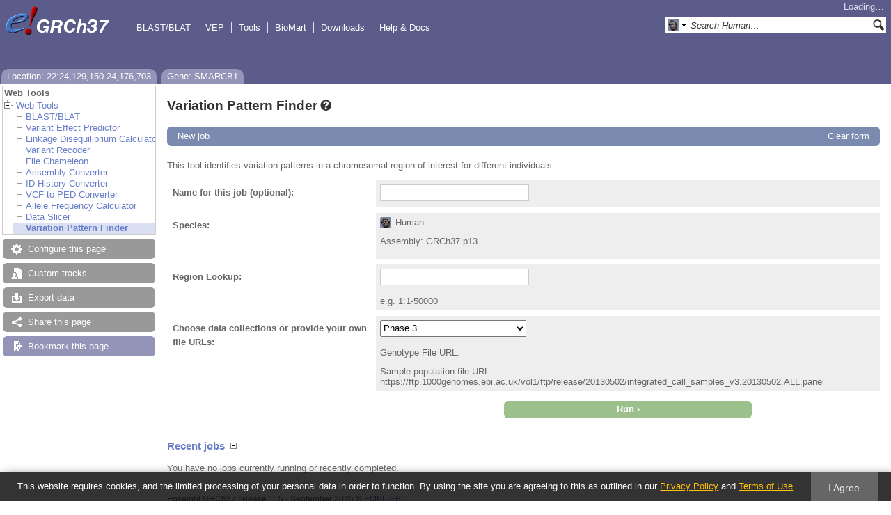

--- FILE ---
content_type: text/html; charset=utf-8
request_url: http://grch37.ensembl.org/Homo_sapiens/Tools/VariationPattern?g=ENSG00000099956;r=22:24129150-24176703
body_size: 4261
content:
<!DOCTYPE html>
<html lang="en-gb">

<head>
  <title>Variation Pattern Finder - Homo_sapiens - GRCh37 Archive browser 115</title>

<!--[if lte IE 7]><link rel="stylesheet" type="text/css" media="all" href="/minified/e46ff9975b1d0ad09fa846b13b0c85e8.ie7.css"/><![endif]--><!--[if gt IE 7]><link rel="stylesheet" type="text/css" media="all" href="/minified/e46ff9975b1d0ad09fa846b13b0c85e8.css"/><![endif]--><!--[if !IE]><!--><link rel="stylesheet" type="text/css" media="all" href="/minified/e46ff9975b1d0ad09fa846b13b0c85e8.css"/><!--<![endif]--><!--[if lte IE 7]><link rel="stylesheet" type="text/css" media="all" href="/minified/d0220c52d10b20763f487aa8393afc52.image.ie7.css"/><![endif]--><!--[if gt IE 7]><link rel="stylesheet" type="text/css" media="all" href="/minified/d0220c52d10b20763f487aa8393afc52.image.css"/><![endif]--><!--[if !IE]><!--><link rel="stylesheet" type="text/css" media="all" href="/minified/d0220c52d10b20763f487aa8393afc52.image.css"/><!--<![endif]-->
  <link href="/i/ensembl-favicon.png" type="image/png" rel="icon" />
  <link href="/apple-touch-icon.png" type="image/png" rel="apple-touch-icon" />
  <link title="GRCh37 (All)" rel="search" type="application/opensearchdescription+xml" href="//grch37.ensembl.org/opensearch/all.xml" />
  <link href="//grch37.ensembl.org/opensearch/Homo_sapiens.xml" title="GRCh37 (H.sap)" type="application/opensearchdescription+xml" rel="search" />

  <meta name="google-site-verification" content="tG3WW0bg9gNaIHH002gJl-fV2k0bzf-ZxC8pBqXTaNo" />
<meta name="viewport" content="target-densitydpi=device-dpi, width=device-width, initial-scale=1.0, maximum-scale=2.0, user-scalable=yes" />
<script>var prefetch = ['/minified/615bf2b221257b9dc5e10a4de1c23daa.png','/minified/0c5e197033d435bf211bc13261fa7e76.png','/minified/f5341b71000a5ffa6568388a5ebabbe1.png','/minified/d40289aaea981acd1ce8401247198e93.png','/minified/554afd65d7c3d28f9ec555fcfcc97d72.png','/minified/b626fdb13c6b488bbcd5b07d088989d4.png','/minified/dc70e5b4bed7893237228c404e2992b3.jpg'];</script>
<script defer type="text/javascript" src="/minified/4b7a48a8e892d5085c3cc915148c2936.js"></script>
<script defer type="text/javascript" src="/minified/75636d6c111f0b03b0570d377667d04f.js"></script>

</head>
<body data-pace="2" id="ensembl-webpage" class="mac">

  <div id="min_width_container">
    <div id="min_width_holder">
    
    <!-- Announcement Banner -->    
        
    <!-- /Announcement Banner -->

      <div id="masthead" class="js_panel bar_and_tabs">
        <input type="hidden" class="panel_type" value="Masthead" />
        <div class="logo_holder"><a href="/"><div class="logo-header print_hide" title="Ensembl Home">&nbsp;</div></a><img src="[data-uri]" class="autosprite-src-default-png screen_hide_inline" style="background-size: 1233.33333333333px 878.625px;height: 45px;background-position: -7.4px -325.125px;width: 185px" alt="Ensembl Home" title="Ensembl Home"/></div>
        <div class="mh print_hide">
          <div class="account_holder"><div class="_account_holder"><div class="account-loading">Loading&hellip;</div><form action="/Ajax/accounts_dropdown"></form></div></div>
          <div class="tools_holder"><ul class="tools"><li><a class="constant" href="/Homo_sapiens/Tools/Blast?g=ENSG00000099956;r=22:24129150-24176703">BLAST/BLAT</a></li><li><a class="constant" href="/info/docs/tools/vep/">VEP</a></li><li><a class="constant" href="/info/docs/tools/index.html">Tools</a></li><li><a class="constant" href="/biomart/martview">BioMart</a></li><li><a class="constant" rel="nofollow" href="/info/data/">Downloads</a></li><li class="last"><a class="constant" rel="nofollow" href="/info/">Help &amp; Docs</a></li></ul><div class="more"><a href="#">More <span class="arrow">&#9660;</span></a></div></div>
          <div class="search_holder print_hide">
    <div id="searchPanel" class="js_panel">
      <input type="hidden" class="panel_type" value="SearchBox" />
      <form action="/Homo_sapiens/Psychic">
        <div class="search print_hide">
          <div class="sites button">
            <img class="search_image no-sprite badge-16" src="/i/species/Homo_sapiens.png" alt="" />
            <img src="[data-uri]" class="autosprite-src-default-png " style="width: 7px;background-position: -798px -47px;height: 16px;background-size: 1000px 781px" />
            <input type="hidden" name="site" value="ensembl" />
          </div>
          <div>
            <label class="hidden" for="se_q">Search terms</label>
            <input class="query inactive" id="se_q" type="text" name="q" value="Search Human&hellip;" data-role="none" onkeydown="if (event.keyCode == 13) { $(this).closest('form').submit(); return false; }" />
          </div>
          <div class="button"><img src="[data-uri]" class="autosprite-src-default-png " style="background-size: 1000px 781px;height: 16px;background-position: -292px -47px;width: 16px;cursor: pointer" alt="Search&nbsp;&raquo;" onClick="$(this).closest('form').submit()"/></div>
        </div>
        <div class="site_menu hidden">
          <div class="ensembl"><img class="no-sprite" src="/i/species/Homo_sapiens.png" class="badge-16" alt="Search Human"/>Search Human<input type="hidden" value="Search Human&hellip;" /></div>
<div class="ensembl_all"><img class="no-sprite" src="/i/search/ensembl.gif" class="badge-16" alt="Search all species"/>Search all species<input type="hidden" value="Search all species&hellip;" /></div>
<div class="ensembl_genomes"><img class="no-sprite" src="/i/search/ensembl_genomes.gif" class="badge-16" alt="Search Ensembl genomes"/>Search Ensembl genomes<input type="hidden" value="Search Ensembl genomes&hellip;" /></div>
<div class="vega"><img class="no-sprite" src="/i/search/vega.gif" class="badge-16" alt="Search Vega"/>Search Vega<input type="hidden" value="Search Vega&hellip;" /></div>
<div class="ebi"><img class="no-sprite" src="/i/search/ebi.gif" class="badge-16" alt="Search EMBL-EBI"/>Search EMBL-EBI<input type="hidden" value="Search EMBL-EBI&hellip;" /></div>
<div class="sanger"><img class="no-sprite" src="/i/search/sanger.gif" class="badge-16" alt="Search Sanger"/>Search Sanger<input type="hidden" value="Search Sanger&hellip;" /></div>

        </div>
      </form>
    </div>
  </div>
        </div>
  
        
        <div class="tabs_holder print_hide"><ul class="tabs"><li class="location short_tab" style="display:none"><span class="dropdown empty"><a href="/Homo_sapiens/Location/View?db=core;g=ENSG00000099956;r=22:24129150-24176703" title="Location: 22:24,129,150-24,176,703">Location</a><a class="toggle" href="#" rel="location" style="display:none">&#9660;</a></span></li><li class="gene short_tab" style="display:none"><a href="/Homo_sapiens/Gene/Summary?db=core;g=ENSG00000099956;r=22:24129150-24176703" title="Gene: SMARCB1">Gene</a></li><li class="tools active hidden final short_tab" style="display:none"><span class="dropdown"><a href="/Homo_sapiens/Tools/VariationPattern?g=ENSG00000099956;r=22:24129150-24176703" title="Variation Pattern Finder">Variation</a><a class="toggle" href="#" rel="tools">&#9660;</a></span></li><li class="location long_tab" style="display:block"><span class="dropdown empty"><a href="/Homo_sapiens/Location/View?db=core;g=ENSG00000099956;r=22:24129150-24176703">Location: 22:24,129,150-24,176,703</a><a class="toggle" href="#" rel="location" style="display:none">&#9660;</a></span></li><li class="gene long_tab" style="display:block"><a href="/Homo_sapiens/Gene/Summary?db=core;g=ENSG00000099956;r=22:24129150-24176703">Gene: SMARCB1</a></li><li class="tools active hidden final long_tab" style="display:block"><span class="dropdown"><a href="/Homo_sapiens/Tools/VariationPattern?g=ENSG00000099956;r=22:24129150-24176703">Variation Pattern Finder</a><a class="toggle" href="#" rel="tools">&#9660;</a></span></li></ul>
    <div class="dropdown history location">
      <h4>Recent locations</h4>
      <ul class="recent"><li><a class="constant clear_history bold" href="/Account/ClearHistory?object=Location">Clear history</a></li></ul>
    </div></div>
        
      </div>

      <div id="main_holder">
      
      <div id="page_nav_wrapper">
        <div id="page_nav" class="nav print_hide js_panel floating">
          
    <input type="hidden" class="panel_type" value="LocalContext" />
    <div class="header">Web Tools</div>
    <ul class="local_context"><li class="top_level parent last"><img class="toggle Web_Tools" src="/i/open.gif" alt="" /><a class="Web_Tools" title="Web Tools" href="/Homo_sapiens/Tools/Summary?g=ENSG00000099956;r=22:24129150-24176703">Web Tools</a><ul><li class=""><div><div><div></div><div></div><div></div><div></div></div></div><img src="[data-uri]" class="autosprite-src-default-png " style="background-position: -452px -3px;height: 14px;background-size: 1000px 781px;width: 14px" /><a href="/Homo_sapiens/Tools/Blast?g=ENSG00000099956;r=22:24129150-24176703" class="BLAST/BLAT" title="BLAST/BLAT">BLAST/BLAT</a></li><li class=""><div></div><div></div><div></div><img src="[data-uri]" class="autosprite-src-default-png " style="width: 14px;background-position: -452px -3px;height: 14px;background-size: 1000px 781px" /><a href="/Homo_sapiens/Tools/VEP?g=ENSG00000099956;r=22:24129150-24176703" class="Variant_Effect_Predictor" title="Variant Effect Predictor">Variant Effect Predictor</a></li><li class=""><div></div><img src="[data-uri]" class="autosprite-src-default-png " style="width: 14px;background-position: -452px -3px;height: 14px;background-size: 1000px 781px" /><a href="/Homo_sapiens/Tools/LD?g=ENSG00000099956;r=22:24129150-24176703" class="Linkage_Disequilibrium_Calculator" title="Linkage Disequilibrium Calculator">Linkage Disequilibrium Calculator</a></li><li class=""><div></div><img src="[data-uri]" class="autosprite-src-default-png " style="width: 14px;background-position: -452px -3px;height: 14px;background-size: 1000px 781px" /><a class="Variant_Recoder" title="Variant Recoder" href="/Homo_sapiens/Tools/VR?g=ENSG00000099956;r=22:24129150-24176703">Variant Recoder</a></li><li class=""><img src="[data-uri]" class="autosprite-src-default-png " style="background-position: -452px -3px;height: 14px;background-size: 1000px 781px;width: 14px" /><a href="/Homo_sapiens/Tools/FileChameleon?g=ENSG00000099956;r=22:24129150-24176703" class="File_Chameleon" title="File Chameleon">File Chameleon</a></li><li class=""><img src="[data-uri]" class="autosprite-src-default-png " style="background-position: -452px -3px;height: 14px;background-size: 1000px 781px;width: 14px" /><a href="/Homo_sapiens/Tools/AssemblyConverter?g=ENSG00000099956;r=22:24129150-24176703" class="Assembly_Converter" title="Assembly Converter">Assembly Converter</a></li><li class=""><div></div><img src="[data-uri]" class="autosprite-src-default-png " style="width: 14px;background-position: -452px -3px;height: 14px;background-size: 1000px 781px" /><a class="ID_History_Converter" title="ID History Converter" href="/Homo_sapiens/Tools/IDMapper?g=ENSG00000099956;r=22:24129150-24176703">ID History Converter</a></li><li class=""><div></div><img src="[data-uri]" class="autosprite-src-default-png " style="background-size: 1000px 781px;height: 14px;background-position: -452px -3px;width: 14px" /><a href="/Homo_sapiens/Tools/VcftoPed?g=ENSG00000099956;r=22:24129150-24176703" title="VCF to PED Converter" class="VCF_to_PED_Converter">VCF to PED Converter</a></li><li class=""><div></div><img src="[data-uri]" class="autosprite-src-default-png " style="width: 14px;background-size: 1000px 781px;height: 14px;background-position: -452px -3px" /><a href="/Homo_sapiens/Tools/AlleleFrequency?g=ENSG00000099956;r=22:24129150-24176703" title="Allele Frequency Calculator" class="Allele_Frequency_Calculator">Allele Frequency Calculator</a></li><li class=""><div></div><img src="[data-uri]" class="autosprite-src-default-png " style="background-size: 1000px 781px;height: 14px;background-position: -452px -3px;width: 14px" /><a title="Data Slicer" class="Data_Slicer" href="/Homo_sapiens/Tools/DataSlicer?g=ENSG00000099956;r=22:24129150-24176703">Data Slicer</a></li><li class="last active"><img src="[data-uri]" class="autosprite-src-default-png " style="width: 14px;background-size: 1000px 781px;height: 14px;background-position: -452px -3px" /><a href="/Homo_sapiens/Tools/VariationPattern?g=ENSG00000099956;r=22:24129150-24176703" title="Variation Pattern Finder" class="Variation_Pattern_Finder">Variation Pattern Finder</a></li></ul></li></ul>
          <div class="tool_buttons"><p class="disabled config" title="There are no options for this page">Configure this page</p><p class="disabled  data" title="">Custom tracks</p><p class="disabled export" title="Generic export has been disabled on this page. Check individual images, tables, etc for download buttons">Export data</p><p class="disabled  share" title="">Share this page</p><p><a href="/Multi/Account/Login?then=/Multi/Account/Bookmark/Add%3Fdescription%3DVariation Pattern Finder - Homo_sapiens - GRCh37 Archive browser 115%3Burl%3D//grch37.ensembl.org/Homo_sapiens/Tools/VariationPattern%253Fg%253DENSG00000099956%253Br%253D22:24129150-24176703" class="modal_link bookmark">Bookmark this page</a></p></div>
          
          <p class="invisible">.</p>
        </div>
      </div>
    

      <div id="main">
          
          
          
    <div class="panel js_panel">
      <input type="hidden" class="panel_type" value="Content" />
      
        <div class="nav-heading">
          <h1 class="caption"> <a href="/Help/View?id=576" class="popup constant help-header _ht" title="Click for help (opens in new window)"><span>Variation Pattern Finder<span class="sprite help_icon"></span></span></a></h1>
          <p class="invisible">.</p>
        </div>
        <div class="content"><div class="session_messages js_panel"><input type="hidden" class="panel_type" value="Message"></div><div class="ajax initial_panel"><input type="hidden" class="ajax_load" name="0x144c95c0" value="/Homo_sapiens/Component/Tools/VariationPattern/vpf_input?g=ENSG00000099956;r=22:24129150-24176703"></div><div class="ajax initial_panel"><input type="hidden" class="ajax_load" name="0x144c95c0" value="/Homo_sapiens/Component/Tools/VariationPattern/vpf_details?g=ENSG00000099956;r=22:24129150-24176703"></div><div class="ajax initial_panel"><input type="hidden" class="ajax_load" name="0x144c95c0" value="/Homo_sapiens/Component/Tools/VariationPattern/tickets?g=ENSG00000099956;r=22:24129150-24176703"></div><div class="session_messages js_panel"><input type="hidden" class="panel_type" value="Message"></div></div><p class="invisible">.</p>
      
    </div>
  
      </div>
  
        <div id="footer">
          <div class="column-wrapper">
    <div class="column-two left">
      <p>Ensembl GRCh37 release 115 - September 2025 &copy;
        <span class="print_hide"><a href="http://www.ebi.ac.uk/" class="nowrap constant">EMBL-EBI</a></span>
        <span class="screen_hide_inline">EMBL-EBI<br />http://grch37.ensembl.org</span>
      </p>
    </div>
    <div class="column-two right print_hide"><p></p></div>
            <p class="invisible">.</p>
          </div>
          <div class="column-wrapper">
            <p class="invisible">.</p>
          </div>
        </div>
  
      </div>
    </div>
  </div>
  <form id="core_params" action="#" style="display:none">
    <fieldset><input type="hidden" name="db" value="core" /><input type="hidden" name="g" value="ENSG00000099956" /><input type="hidden" name="r" value="22:24129150-24176703" /></fieldset>
  </form>
  <input type="hidden" id="species_path" name="species_path" value="/Homo_sapiens" />
  <input type="hidden" id="gdpr_version" name="gdpr_version" value="2.0.0" />
  <input type="hidden" id="gdpr_policy_url" name="gdpr_policy_url" value="https://www.ensembl.org/info/about/legal/privacy.html" />
  <input type="hidden" id="gdpr_terms_url" name="gdpr_terms_url" value="https://www.ebi.ac.uk/about/terms-of-use" />
  <input type="hidden" id="gdpr_cookie_name" name="gdpr_cookie_name" value="ENSEMBL_PRIVACY_POLICY" />
  <input type="hidden" id="species_common_name" name="species_common_name" value="Human" />
  <input type="hidden" id="ensembl_image_root" name="ensembl_image_root" value="/i/" />
  <input type="hidden" id="max_region_length" name="max_region_length" value="1000100" />
  <input type="hidden" id="ensembl_species_image" name="ensembl_species_image" value="/i/species/Homo_sapiens.png" />
    
  <div id="modal_bg"></div>
  <div id="modal_panel" class="js_panel">
    <input type="hidden" class="panel_type" value="ModalContainer" />
    <div class="modal_title">
      <ul class="tabs">
        <li><a class="modal_user_data" href="/Homo_sapiens/UserData/ManageData?time=1768615494">Personal Data</a></li>
      </ul>
      <div class="modal_caption"></div>
      <div class="modal_close"></div>
    </div>
    <div id="modal_user_data" class="modal_content js_panel fixed_width" style="display:none"></div>
    <div id="modal_default" class="modal_content js_panel fixed_width" style="display:none"></div>
    <div class="modal_overlay"><img src="[data-uri]" class="autosprite-src-default-png overlay_close" style="background-size: 1000px 781px;height: 20px;background-position: -642px -115px;width: 20px" alt="close" title="Cancel"/><div class="overlay_content"></div></div>
    <div class="modal_overlay_bg"></div>
  </div>
  
    
    
  <input type="hidden" id="hidden_species_list" name="hidden_species_list" value=Homo_sapiens>
</body>
</html>


--- FILE ---
content_type: text/html; charset=utf-8
request_url: http://grch37.ensembl.org/Homo_sapiens/Component/Tools/VariationPattern/vpf_input?g=ENSG00000099956;r=22:24129150-24176703;db=core;time=1768615495607.607
body_size: 2000
content:
<div class="js_panel" id="InputForm"><div class="_tool_new"><p><a class="button _change_location" href="/Homo_sapiens/Tools/VariationPattern?db=core;g=ENSG00000099956;r=22:24129150-24176703">New job</a></p></div><div class="hidden _tool_form_div"><input type="hidden" class="panel_type" value="ThousandGenome" /><input type="hidden" class="js_param" name="files_location_regex" value=".*ftp.1000genomes.ebi.ac.uk/vol1/ftp/release/20130502/ALL.*genotypes.*" /><input type="hidden" class="js_param" name="genome_file_rest_url" value="https://www.internationalgenome.org/api/beta/file/_search" /><input type="hidden" class="js_param" name="species" value="Homo_sapiens" /><input type="hidden" class="js_param json" name="speciesname_mapping" value="{&quot;Homo_sapiens&quot;:&quot;homo_sapiens&quot;}" /><input type="hidden" class="js_param" name="read_sample_file" value="/Homo_sapiens/Json/Tools/VariationPattern/read_sample_file?db=core;g=ENSG00000099956;r=22:24129150-24176703" /><input type="hidden" class="js_param" name="load_ticket_url" value="/Homo_sapiens/Json/Tools/VariationPattern/load_ticket?db=core;g=ENSG00000099956;r=22:24129150-24176703;tl=TICKET_NAME" /><div class="tool-header">New job<a href="/Homo_sapiens/Tools/VariationPattern?db=core;g=ENSG00000099956;r=22:24129150-24176703" class="_tools_form_cancel left-margin _change_location">Close</a><span class="right-button">|</span><a href="/Homo_sapiens/Tools/VariationPattern?db=core;g=ENSG00000099956;r=22:24129150-24176703" class="_tools_form_reset left-margin _change_location">Clear form</a></div><p class="info">This tool identifies variation patterns in a chromosomal region of interest for different individuals.</p><form class="_check _tool_form bgcolour check" action="/Homo_sapiens/Json/Tools/VariationPattern/form_submit?g=ENSG00000128573;r=19:1505866-1510951;t=ENST00000393494" method="post"><fieldset><div class="form-field"><label for="WH7wlha5_1" class="ff-label">Name for this job (optional):</label><div class="ff-right"><input name="name" id="WH7wlha5_1" type="text" class="ftext optional _string" /></div></div><div class="form-field ff-multi"><label for="WH7wlha5_4" class="ff-label">Species:</label><div class="ff-right"><div><img class="job-species" src="/i/species/Homo_sapiens.png" alt="" height="16" width="16">Human</div></div><div class="ff-right"><div>Assembly: <span class="_stt_Homo_sapiens" rel="GRCh37.p13">GRCh37.p13</span></div></div><div class="ff-right"><input value="Homo_sapiens" size="30" class="hidden _string optional ftext" id="WH7wlha5_4" type="text" name="species" /></div></div><div class="ff-multi form-field"><label for="WH7wlha5_5" class="ff-label">Region Lookup:</label><div class="ff-right"><input name="region" class="ftext _string optional" id="WH7wlha5_5" type="text" /></div><div class="ff-notes">e.g. 1:1-50000</div></div><div class=""><div class="form-field ff-multi"><label class="ff-label" for="WH7wlha5_6">Choose data collections or provide your own file URLs:</label><div class="ff-right"><select name="collection_format" id="WH7wlha5_6" class="fselect _stt _sttmulti"><option value="custom">Provide file URLs</option><option value="phase1">Phase 1</option><option selected="selected" value="phase3">Phase 3</option></select></div><div class="ff-right"><div><span class='_span_url _stt_phase3 _stt_phase1'>Genotype File URL:</span></div><input name="generated_file_url" type="hidden" id="WH7wlha5_7" value="&lt;span class=&#39;_span_url _stt_phase3 _stt_phase1&#39;&gt;Genotype File URL:&lt;/span&gt;" /></div><div class="ff-right"><div><div class=''><span class='_sample_url_phase3 _stt_phase3'>Sample-population file URL: https://ftp.1000genomes.ebi.ac.uk/vol1/ftp/release/20130502/integrated_call_samples_v3.20130502.ALL.panel</span><span class='_sample_url_phase1 _stt_phase1' style='display: none'>Sample-population file URL: https://ftp.1000genomes.ebi.ac.uk/vol1/ftp/release/20110521/phase1_integrated_calls.20101123.ALL.panel</span><span class='_sample_url_phase3_male _stt_phase3_male hidden'>Sample-population file URL: https://ftp.1000genomes.ebi.ac.uk/vol1/ftp/release/20130502/integrated_call_male_samples_v3.20130502.ALL.panel</span></div></div></div></div><div class="_stt_custom form-field hidden ff-multi"><label class="ff-label" for="WH7wlha5_9"><span class="ht _ht"><span class="_ht_tip hidden">&lt;p&gt;The genotype file should be VCF only.&lt;/p&gt;&lt;p&gt;&lt;a href=&quot;/info/website/upload/sample_files/Pulmonary_function.vcf.txt&quot; class=&quot;popup&quot;&gt; Example VCF file &lt;/a&gt;&lt;/p&gt;</span>Genotype file URL</span>:</label><div class="ff-right"><input size="30" class="ftext url optional _url" type="text" id="WH7wlha5_9" name="custom_file_url" /></div><div class="ff-notes">e.g: https://ftp.1000genomes.ebi.ac.uk/vol1/ftp/release/20130502/ALL.chr1.phase3_shapeit2_mvncall_integrated_v5b.20130502.genotypes.vcf.gz</div></div><div class="_vcf_filters _stt_vcf form-field hidden"><label class="ff-label"><span class="ht _ht"><span class="_ht_tip hidden">Choose whether to apply any filtering to the output.</span>Filters</span>:</label><div class="ff-right"><p class="ff-checklist"><input value="null" name="vcf_filters" checked="checked" type="radio" id="aedkFYW3" class="_stt" /><label class="ff-checklist-label" for="aedkFYW3">No filtering</label></p><p class="ff-checklist"><input id="MOa4WtTJ" type="radio" class="_stt" name="vcf_filters" value="individuals" /><label for="MOa4WtTJ" class="ff-checklist-label">By individuals</label></p><p class="ff-checklist"><input value="populations" class="_stt" id="JkiwQjU2" type="radio" name="vcf_filters" /><label class="ff-checklist-label" for="JkiwQjU2">By populations</label></p></div></div><div class=""><div class="_stt_custom _custom_sample_url ff-multi form-field hidden"><label class="ff-label" for="WH7wlha5_11"><span class="ht _ht"><span class="_ht_tip hidden">&lt;p&gt;This file lists all the individuals and the population they come from.&lt;/p&gt;&lt;p&gt;&lt;a href=&quot;/info/docs/tools/allelefrequency/sample_panel.html&quot;  class=&quot;popup&quot;&gt;Find out more on what a panel file is.&lt;/a&gt;&lt;/p&gt;</span>Sample-population mapping file URL</span>:</label><div class="ff-right"><input size="30" class="url _url optional ftext" id="WH7wlha5_11" type="text" name="custom_sample_url" /></div><div class="ff-notes">e.g: https://ftp.1000genomes.ebi.ac.uk/vol1/ftp/release/20130502/integrated_call_samples_v3.20130502.ALL.panel</div></div></div></div><div class="hidden form-field"><div class="ff-right"><input class="ftext optional _string" type="text" id="WH7wlha5_12" name="region_check" value="2500000" /></div></div><div class="form-field hidden"><div class="ff-right"><input name="no_population" class="_string optional ftext" id="WH7wlha5_13" type="text" value="1" /></div></div></fieldset><fieldset><div class="form-field"><div class="ff-right run_container"><input value="Run &rsaquo;" class="fbutton run_button" id="UF9tX1vC_1" type="submit" /></div></div></fieldset></form></div></div>

--- FILE ---
content_type: text/html; charset=utf-8
request_url: http://grch37.ensembl.org/Homo_sapiens/Component/Tools/VariationPattern/tickets?g=ENSG00000099956;r=22:24129150-24176703;db=core;time=1768615495623.623
body_size: 684
content:
<div class="js_panel" id="TicketsList"><div><input class="panel_type" type="hidden" value="ActivitySummary" /><input value="/Homo_sapiens/Json/Tools/VariationPattern/refresh_tickets?db=core;g=ENSG00000099956;r=22:24129150-24176703" type="hidden" name="_refresh_url" /><input value="d751713988987e9331980363e24189ce" type="hidden" name="_tickets_data_hash" /><input name="_auto_refresh" type="hidden" /><h2><a rel="_activity_summary" class="toggle _slide_toggle set_cookie open" href="#">Recent jobs</a></h2><div class="toggleable _activity_summary"><div class="_ticket_table"><p><a class="_tickets_refresh button" href=""><span class="tickets-refresh"></span><span class="hidden tickets-timer"></span><span>Refresh</span></a></p><div><div>
    <table class="autocenter ss data_table" style="width: 100%" cellpadding="0" cellspacing="0">
      <thead><tr class="ss_header"><th class="sort_string" title="Analysis">Analysis</th><th class="sort_string" title="Ticket">Ticket</th><th class="sort_none" title="Jobs">Jobs</th><th class="sort_numeric_hidden" title="Submitted at (GMT)">Submitted at (GMT)</th><th class="sort_none"></th></tr></thead>
      
    </table>
    <div class="data_table_config"><input type="hidden" name="code" value="TicketsList::" /><input type="hidden" name="hiddenColumns" value="[&quot;1&quot;]" /><input type="hidden" name="expopts" value="[]" /></div>
  </div></div></div><div class="hidden _no_jobs"><p>You have no jobs currently running or recently completed.</p></div></div></div></div>